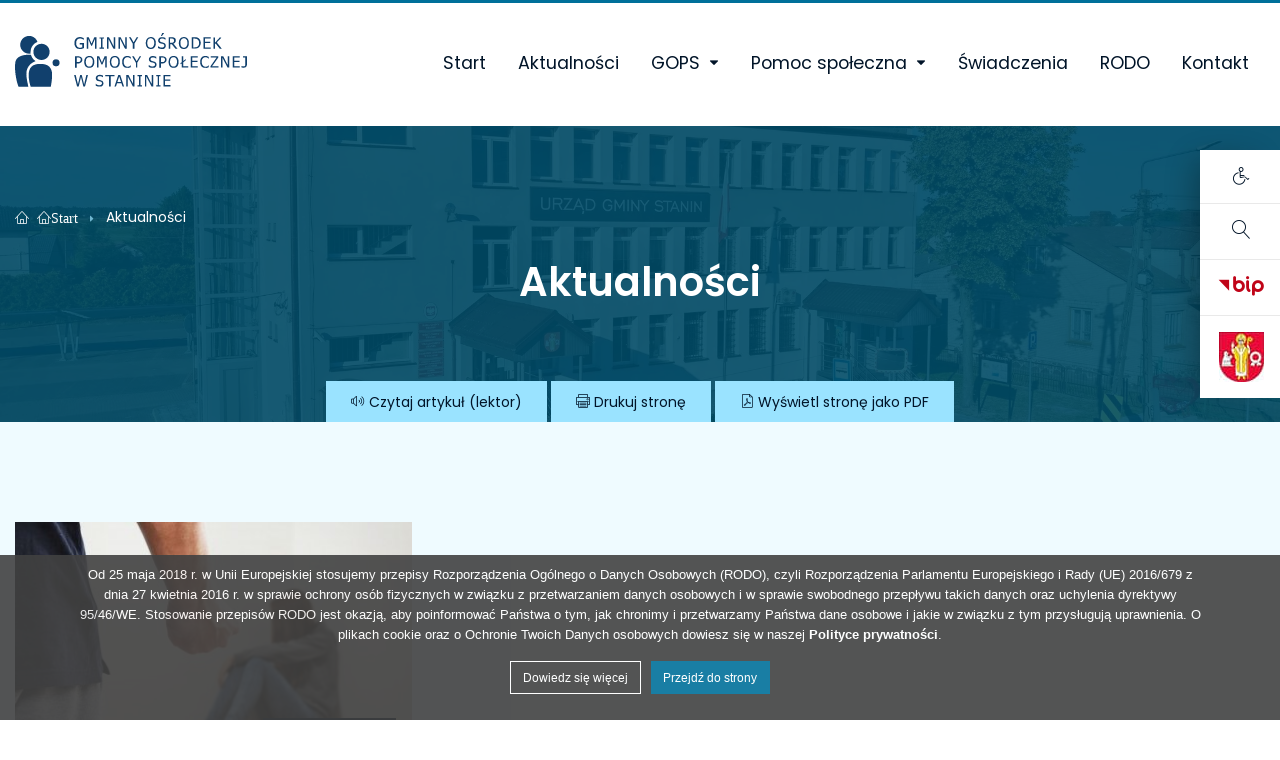

--- FILE ---
content_type: text/html; charset=UTF-8
request_url: https://gops-stanin.pl/aktualnosci?y=2020&m=5
body_size: 9131
content:
<!doctype html>
<html lang="pl">
<head>
    <meta charset="utf-8">
        <meta name="viewport" content="width=device-width, initial-scale=1.0">
    <title>Aktualności - Gminny Ośrodek Pomocy Społecznej w Staninie</title>
    <meta content="" name="description"/>
    <meta name="robots" content="all"/>
    <meta name=”deklaracja-dostępności” content=”http://gops-stanin.pl/deklaracja-dostepnosci”>

    <link rel="preconnect" href="https://fonts.gstatic.com">
    <link rel="preload" crossorigin href="https://fonts.gstatic.com/s/poppins/v15/pxiGyp8kv8JHgFVrJJLufntAKPY.woff2" as="font" type="font/woff2" >
    <link rel="preload" crossorigin href="https://fonts.gstatic.com/s/poppins/v15/pxiGyp8kv8JHgFVrJJLucHtA.woff2" as="font" type="font/woff2" >
    <link rel="preload" crossorigin href="https://fonts.gstatic.com/s/poppins/v15/pxiByp8kv8JHgFVrLDz8Z1JlFc-K.woff2" as="font" type="font/woff2" >
    <link rel="preload" crossorigin href="https://fonts.gstatic.com/s/poppins/v15/pxiByp8kv8JHgFVrLDz8Z1xlFQ.woff2" as="font" type="font/woff2" >
    <link rel="preload" crossorigin href="https://fonts.gstatic.com/s/poppins/v15/pxiEyp8kv8JHgFVrJJnecmNE.woff2" as="font" type="font/woff2" >
    <link rel="preload" crossorigin href="https://fonts.gstatic.com/s/poppins/v15/pxiEyp8kv8JHgFVrJJfecg.woff2" as="font" type="font/woff2" >
    <link rel="preload" crossorigin href="/assets/fonts/icomoon/icomoon.ttf?mvg2j8" as="font" type="font/ttf" >
    <link rel="preload" href="/assets/css/style-compress.css" as="font" type="tet/css" >

    <link href="/assets/img/favicon.png" rel="icon" type="image/png"/>
    <link href="/humans.txt" rel="author"/>
    <link href="/manifest.json" rel="manifest" />
    <meta name="theme-color" content="#00709a">
    <meta name="apple-mobile-web-app-capable" content="yes">
    <meta name="apple-mobile-web-app-status-bar-style" content="black">
    <meta name="apple-mobile-web-app-title" content="GOPS Stanin">
    <link rel="apple-touch-icon" href="/assets/img/icons/icon-192-192.png">

        <style>body{display: none}</style>
 </head>
<body  id="page2">
<div class="off-canvas-wrapper">
    <div class="off-canvas position-right is-transition-push is-closed" id="offCanvas" data-off-canvas data-transition="overlap">
        <!-- Close button -->
        <button class="close-button" aria-label="Close menu" type="button" data-close><span aria-hidden="true">&times;</span></button>
        <!-- Menu -->
        <ul class="vertical menu drilldown" data-drilldown data-back-button="&lt;li class&#x3D;&quot;js-drilldown-back&quot;&gt;&lt;a tabindex&#x3D;&quot;0&quot;&gt;Wróć&lt;/a&gt;&lt;/li&gt;">
            <li aria-label='Strona główna'>
			<a  href='/' ><span >Start</span></a></li><li aria-label='Aktualności'>
			<a data-toggle='menu-zabiegi' class='dropdown' href='/aktualnosci' ><span >Aktualności</span></a><ul class='menu vertical nested'>
				<li><a href='/aktualnosci'><span class='lnr lnr-history'></span> Najnowsze</a></li>
				<li class='divider'>Kategorie:</li><li><a href='/aktualnosci,11,pomoc-spoleczna'>Pomoc społeczna</a></li><li><a href='/aktualnosci,12,swiadczenia-rodzinne'>Świadczenia rodzinne</a></li><li><a href='/aktualnosci,13,klub-seniora'>Klub Seniora</a></li><li><a href='/aktualnosci,54,projekty-zapytania-ofertowe'>Projekty, zapytania ofertowe</a></li><li><a href='/aktualnosci,150,ogloszenia'>Ogłoszenia</a></li><li><a href='/aktualnosci,328,bezpieczni-i-zaopiekowani-w-gminie-stanin'>Bezpieczni i zaopiekowani w Gminie Stanin</a></li><li class='divider'>Archiwum:</li><li><a href='#'>2025/2026</a>
					<ul class='menu vertical nested '><li><a href='/aktualnosci?y=2026&m=1'>Styczeń 2026 (2)</a></li><li><a href='/aktualnosci?y=2025&m=11'>Listopada 2025 (3)</a></li><li><a href='/aktualnosci?y=2025&m=10'>Października 2025 (1)</a></li><li><a href='/aktualnosci?y=2025&m=9'>Wrzesień 2025 (1)</a></li></ul>
					</li><li><a href='#'>2024/2025</a>
					<ul class='menu vertical nested '><li><a href='/aktualnosci?y=2025&m=7'>Lipiec 2025 (1)</a></li><li><a href='/aktualnosci?y=2025&m=5'>Maj 2025 (1)</a></li><li><a href='/aktualnosci?y=2025&m=4'>Kwiecień 2025 (3)</a></li><li><a href='/aktualnosci?y=2025&m=3'>Marzec 2025 (3)</a></li><li><a href='/aktualnosci?y=2025&m=2'>Luty 2025 (2)</a></li><li><a href='/aktualnosci?y=2024&m=11'>Listopada 2024 (3)</a></li><li><a href='/aktualnosci?y=2024&m=9'>Wrzesień 2024 (1)</a></li></ul>
					</li><li><a href='#'>2023/2024</a>
					<ul class='menu vertical nested '><li><a href='/aktualnosci?y=2024&m=8'>Sierpień 2024 (1)</a></li><li><a href='/aktualnosci?y=2024&m=7'>Lipiec 2024 (2)</a></li><li><a href='/aktualnosci?y=2024&m=6'>Czerwiec 2024 (1)</a></li><li><a href='/aktualnosci?y=2024&m=5'>Maj 2024 (2)</a></li><li><a href='/aktualnosci?y=2024&m=4'>Kwiecień 2024 (5)</a></li><li><a href='/aktualnosci?y=2024&m=3'>Marzec 2024 (5)</a></li><li><a href='/aktualnosci?y=2024&m=2'>Luty 2024 (2)</a></li><li><a href='/aktualnosci?y=2024&m=1'>Styczeń 2024 (3)</a></li><li><a href='/aktualnosci?y=2023&m=12'>Grudnia 2023 (1)</a></li><li><a href='/aktualnosci?y=2023&m=11'>Listopada 2023 (1)</a></li><li><a href='/aktualnosci?y=2023&m=9'>Wrzesień 2023 (1)</a></li></ul>
					</li><li><a href='#'>2022/2023</a>
					<ul class='menu vertical nested '><li><a href='/aktualnosci?y=2023&m=5'>Maj 2023 (2)</a></li><li><a href='/aktualnosci?y=2023&m=4'>Kwiecień 2023 (1)</a></li><li><a href='/aktualnosci?y=2023&m=2'>Luty 2023 (1)</a></li><li><a href='/aktualnosci?y=2023&m=1'>Styczeń 2023 (4)</a></li><li><a href='/aktualnosci?y=2022&m=12'>Grudnia 2022 (2)</a></li><li><a href='/aktualnosci?y=2022&m=10'>Października 2022 (1)</a></li><li><a href='/aktualnosci?y=2022&m=9'>Wrzesień 2022 (2)</a></li></ul>
					</li><li><a href='#'>2021/2022</a>
					<ul class='menu vertical nested '><li><a href='/aktualnosci?y=2022&m=6'>Czerwiec 2022 (5)</a></li><li><a href='/aktualnosci?y=2022&m=5'>Maj 2022 (1)</a></li><li><a href='/aktualnosci?y=2022&m=3'>Marzec 2022 (1)</a></li><li><a href='/aktualnosci?y=2022&m=1'>Styczeń 2022 (2)</a></li><li><a href='/aktualnosci?y=2021&m=12'>Grudnia 2021 (2)</a></li><li><a href='/aktualnosci?y=2021&m=11'>Listopada 2021 (1)</a></li><li><a href='/aktualnosci?y=2021&m=10'>Października 2021 (2)</a></li></ul>
					</li></ul></li><li aria-label='GOPS'>
			<a  href='/gops' ><span >GOPS</span></a><ul class='menu' ><li aria-label='O ośrodku'><a href='/o-osrodku'  >O ośrodku</a><ul class='menu '><li><a href='/o-osrodku' title='O ośrodku'>O ośrodku</a></li><li><a href='/projekty' title='Realizowane Projekty'>Realizowane Projekty</a></li><li><a href='https://gopsstanin.bip.lubelskie.pl/index.php?id=52' title='Sprawozdawczość'>Sprawozdawczość</a></li></ul></li><li aria-label='Realizowane Projekty'><a href='/projekty'  >Realizowane Projekty</a><ul class='menu '><li><a href='/o-osrodku' title='O ośrodku'>O ośrodku</a></li><li><a href='/projekty' title='Realizowane Projekty'>Realizowane Projekty</a></li><li><a href='https://gopsstanin.bip.lubelskie.pl/index.php?id=52' title='Sprawozdawczość'>Sprawozdawczość</a></li></ul></li><li aria-label='Sprawozdawczość'><a href='https://gopsstanin.bip.lubelskie.pl/index.php?id=52' target='_blank' >Sprawozdawczość</a><ul class='menu '><li><a href='/o-osrodku' title='O ośrodku'>O ośrodku</a></li><li><a href='/projekty' title='Realizowane Projekty'>Realizowane Projekty</a></li><li><a href='https://gopsstanin.bip.lubelskie.pl/index.php?id=52' title='Sprawozdawczość'>Sprawozdawczość</a></li></ul></li></ul></li><li aria-label='Pomoc społeczna'>
			<a  href='/pomoc-spoleczna' ><span >Pomoc społeczna</span></a><ul class='menu' ><li aria-label='Pomoc społeczna'><a href='/dla-potrzebujacych'  >Pomoc społeczna</a><ul class='menu '><li><a href='/zasilek-staly' title='Zasiłki (stały, okresowy, celowy, pielęgnacyjny)'>Zasiłki (stały, okresowy, celowy, pielęgnacyjny)</a></li><li><a href='/posilek-w-szkole-i-w-domu' title='Posiłek w szkole i w domu'>Posiłek w szkole i w domu</a></li><li><a href='/specjalny-zasilek-opiekunczy' title='Specjalny zasiłek opiekuńczy'>Specjalny zasiłek opiekuńczy</a></li><li><a href='/swiadczenie-pielegnacyjne' title='Świadczenie pielęgnacyjne'>Świadczenie pielęgnacyjne</a></li><li><a href='/uslugi-opiekuncze' title='Usługi opiekuńcze'>Usługi opiekuńcze</a></li><li><a href='/pomoc-zywnosciowa' title='Pomoc żywnościowa'>Pomoc żywnościowa</a></li><li><a href='/bezplatne-porady-specjalistow' title='Bezpłatne porady specjalistów'>Bezpłatne porady specjalistów</a></li><li class='separator'></li><li><a href='http://www.parpa.pl/' title='Państwowa Agencja Rozwiązywania Problemów Alkoholowych'>Państwowa Agencja Rozwiązywania Problemów Alkoholowych</a></li><li class='separator'></li></ul></li><li aria-label='Dla rodziny'><a href='/dla-rodziny'  >Dla rodziny</a><ul class='menu '><li><a href='/becikowe-i-swiadczenia-z-tyt-urodzenia-dziecka' title='Becikowe'>Becikowe</a></li><li><a href='/swiadczenia-rodzicielskie-kosiniakowe' title='Świadczenia rodzicielskie "Kosiniakowe"'>Świadczenia rodzicielskie "Kosiniakowe"</a></li><li><a href='/swiadczenie-rodzinne' title='Zasiłek rodzinny'>Zasiłek rodzinny</a></li><li><a href='/500-plus' title='500+'>500+</a></li><li><a href='/dobry-start-300' title='Dobry start (300+)'>Dobry start (300+)</a></li><li><a href='/karta-duzej-rodziny' title='Karta Dużej Rodziny'>Karta Dużej Rodziny</a></li><li class='separator'></li><li><a href='/288' title='Przemoc'>Przemoc</a></li><li><a href='/fundusz-alimentacyjny' title='Fundusz alimentacyjny'>Fundusz alimentacyjny</a></li><li><a href='bezplatne-porady-specjalistow' title='Bezpłatne porady specjalistów'>Bezpłatne porady specjalistów</a></li><li class='separator'></li></ul></li><li aria-label='Dla seniora'><a href='/dla-seniora'  >Dla seniora</a><ul class='menu '><li><a href='/klub-seniora' title='Klub Seniora'>Klub Seniora</a></li><li><a href='https://gops-stanin.pl/aktualnosci,13,klub-seniora' title='Aktualności z Klubu Seniora'>Aktualności z Klubu Seniora</a></li><li><a href='/uslugi-opiekuncze' title='Usługi opiekuńcze'>Usługi opiekuńcze</a></li><li><a href='/wypozyczalnia-sprzetu-rehabilitacyjnego' title=' Wypożyczalnia sprzętu rehabilitacyjnego'> Wypożyczalnia sprzętu rehabilitacyjnego</a></li><li class='separator'></li></ul></li><li aria-label='Przemoc domowa'><a href='/dla-ofiar-przemocy'  >Przemoc domowa</a><ul class='menu '><li><a href='/bazy-teleadresowe-podmiotow-swiadczacych-uslugi-dla-osob-doznajacych-przemocy-domowej' title='Bazy teleadresowe podmiotów świadczących usługi dla osób doznających przemocy domowej'>Bazy teleadresowe podmiotów świadczących usługi dla osób doznających przemocy domowej</a></li><li><a href='/przemoc-w-rodzinie' title='Przemoc domowa'>Przemoc domowa</a></li><li><a href='/zespol-interdyscyplinarny-w-staninie' title='Zespół interdyscyplinarny w Staninie'>Zespół interdyscyplinarny w Staninie</a></li><li><a href='/instytucje-pomagajace-ofiarom-przemocy' title='Punkty pomocy'>Punkty pomocy</a></li><li class='separator'></li><li><a href='https://www.niebieskalinia.pl/' title='Ogólnopolskie Pogotowie dla Ofiar Przemocy w Rodzinie'>Ogólnopolskie Pogotowie dla Ofiar Przemocy w Rodzinie</a></li><li><a href='http://www.niebieskalinia.info/index.php/oferta' title='Telefon zaufania dla ofiar przemocy w rodzinie: 800-12-00-02'>Telefon zaufania dla ofiar przemocy w rodzinie: 800-12-00-02</a></li><li class='separator'></li></ul></li></ul></li><li aria-label='Świadczenia'>
			<a  href='/swiadczenia' ><span >Świadczenia</span></a></li><li aria-label='RODO'>
			<a  href='https://gops-stanin.pl/polityka-prywatnosci' ><span >RODO</span></a></li><li aria-label='Kontakt'>
			<a  href='/kontakt' ><span >Kontakt</span></a></li>            <li class="separator"></li>
            <li><a href="/deklaracja-dostepnosci">Deklaracja dostępności</a></li>
            <li><a href="/polityka-prywatnosci">Polityka prywatności</a></li>
        </ul>
    </div>
    <div class="off-canvas position-right is-transition-push is-closed style-changer-off" id="offCanvas-wheelchair" data-off-canvas data-transition="overlap">
        <!-- Close button -->
        <button class="close-button" aria-label="Close menu" type="button" data-close><span aria-hidden="true">&times;</span></button>
        <!-- Menu -->
        <ul class="menu vertical">
            <li><a href="/deklaracja-dostepnosci" title="Więcej informacji o dostępności dla niepełnosprawnych"><i class="icon icon-wheelchair" aria-hidden="true"></i>Deklaracja dostępności</a></li>
            <li><a href="/tlumacz-jezyka-migowego" ><i class="icon icon-deaf" aria-hidden="true"></i>Tłumacz języka migowego</a></li>
            <li class="separator"></li>
            <li><button type="button" role="button" class="resizeText size1" data-size=".875"><i class="icon icon-text-minus" aria-hidden="true"></i>Zmniejsz czcionkę</button></li>
            <li><button type="button" role="button" class="resizeText size2" data-size="1"><i class="icon icon-text-size" aria-hidden="true"></i>Normalna czcionka</button></li>
            <li><button type="button" role="button" class="resizeText size3" data-size="1.5"><i class="icon icon-text-plus" aria-hidden="true"></i>Powiększ czcionkę</button></li>
            <li><button type="button" role="button" class="underlineText" ><i class="icon icon-underline" aria-hidden="true"></i>Podkreślanie linków</button></li>
            <li><button type="button" role="button" class="imageGrey" ><i class="icon icon-image" aria-hidden="true"></i>Szare obrazki</button></li>
            <li><button type="button" role="button" class="contrastChanger"><i class="icon icon-contrast" aria-hidden="true"></i>Wł/Wył kontrast</button></li>
            <li><button type="button" role="button" class="darkMode"><i class="icon icon-moon" aria-hidden="true"></i>Tryb ciemny / jasny</button></li>
        </ul>
    </div>
    <div class="off-canvas-content" data-off-canvas-content>
        <header >
            <ul class="skip-links list-unstyled">
              <li><a href="#main-menu" aria-label="Przejdź do menu głównego" tabindex="0">Przejdź do menu głównego</a></li>
              <li><a href="#content" aria-label="Przejdź do treści" >Przejdź do treści</a></li>
              <li><button type="button" role="button" class="articulate" aria-label="Czytaj treść strony">Czytaj treść strony</button></li>
              <li><a href="#search-top" aria-label="Przejdź do wyszukiwarki">Przejdź do wyszukiwarki</a></li>
              <!--<li><a href="mapa-serwisu,map" aria-label="Mapa serwisu">Mapa serwisu</a></li>-->
            </ul>
            <div class="grid-container">
                <div class="grid-x align-right">
                    <div class="cell shrink">
                        <div class="top-menu">
                            <ul class="menu" aria-label="Menu pomocnicze" >
                                <li><a href="https://stanin.pl/" rel='noopener noreferrer' ><img data-src="/assets/img/gmina-stanin.jpg" width="27" height="30" class="lazy" alt="Logo Gmina Stanin"></a></li>
                                <li><a href="https://gopsstanin.bip.lubelskie.pl/index.php?id=6" title="Biuletyn Informacji Publicznej GOPS Stanin" rel='noopener noreferrer'><i class="icon icon-bip"><span class="show-for-sr">BIP GOPS Stanin</span></i></a></li>
                                <li><a href="/wyszukaj" title="Wyszukiwarka"><i class="icon icon-magnifier"><span class="show-for-sr">Wyszukiwarka</span></i></a></li>
                                <li><button type="button" data-toggle="offCanvas-wheelchair" aria-label="Otwórz panel ustawień dostępności" title="Odtwórz panel ustawień dostępności"><i class="icon icon-wheelchair" ><span class="show-for-sr">Ustawienia dostęności</span></i></button></li>
                                <li class="hamburger"><button type="button" data-toggle="offCanvas" aria-label="Otwórz panel menu" title="Otwórz panel menu"><i class="icon icon-menu" ><span class="show-for-sr">Otwórz menu</span></i></button></li>
                            </ul>
                        </div>
                    </div>
                </div>
                <div class="grid-x grid-margin-x">
                    <a class="cell large-auto medium-12" href="/" id="logo" ><img src="/assets/img/logo.svg" alt="Logo Gminny Ośrodek Pomocy Społecznej w Staninie" height="60" width="242" /></a>
                    <ul class=" cell large-shrink medium-12 menu align-center dropdown main-menu" aria-label="Menu główne" data-dropdown-menu id="main-menu"><li id='first-menu-item'  class=''><a class='menu-item level-1   home' href='/'  >Start</a></li><li   class=''><a class='menu-item level-1   ' href='/aktualnosci'  >Aktualności</a></li><li   class='is-dropdown-submenu-parent opens-right' data-is-click='false'><a class='menu-item level-1   ' href='/gops'  >GOPS</a><ul class='menu submenu is-dropdown-submenu first-sub vertical'  ><li><a href='/o-osrodku'  >O ośrodku</a></li><li><a href='/projekty'  >Realizowane Projekty</a><ul class='menu submenu level2' role='menu'><li role='presentation'><a role='menuitem' href='/bezpieczni-i-zaopiekowani-w-gminie-stanin'  >Bezpieczni i zaopiekowani w Gminie Stanin</a></li></ul></li><li><a href='https://gopsstanin.bip.lubelskie.pl/index.php?id=52' target='_blank' rel='noopener'>Sprawozdawczość</a></li></ul></li><li   class='is-dropdown-submenu-parent opens-right' data-is-click='false'><a class='menu-item level-1   ' href='/pomoc-spoleczna'  >Pomoc społeczna</a><ul class='menu submenu is-dropdown-submenu first-sub vertical'  ><li><a href='/dla-potrzebujacych'  >Pomoc społeczna</a><ul class='menu submenu level2' role='menu'><li><a href='/zasilek-staly' title='Zasiłki (stały, okresowy, celowy, pielęgnacyjny)'>Zasiłki (stały, okresowy, celowy, pielęgnacyjny)</a></li><li><a href='/posilek-w-szkole-i-w-domu' title='Posiłek w szkole i w domu'>Posiłek w szkole i w domu</a></li><li><a href='/specjalny-zasilek-opiekunczy' title='Specjalny zasiłek opiekuńczy'>Specjalny zasiłek opiekuńczy</a></li><li><a href='/swiadczenie-pielegnacyjne' title='Świadczenie pielęgnacyjne'>Świadczenie pielęgnacyjne</a></li><li><a href='/uslugi-opiekuncze' title='Usługi opiekuńcze'>Usługi opiekuńcze</a></li><li><a href='/pomoc-zywnosciowa' title='Pomoc żywnościowa'>Pomoc żywnościowa</a></li><li><a href='/bezplatne-porady-specjalistow' title='Bezpłatne porady specjalistów'>Bezpłatne porady specjalistów</a></li><li class='separator'></li><li><a href='http://www.parpa.pl/' title='Państwowa Agencja Rozwiązywania Problemów Alkoholowych'>Państwowa Agencja Rozwiązywania Problemów Alkoholowych</a></li><li class='separator'></li></ul></li><li><a href='/dla-rodziny'  >Dla rodziny</a><ul class='menu submenu level2' role='menu'><li><a href='/becikowe-i-swiadczenia-z-tyt-urodzenia-dziecka' title='Becikowe'>Becikowe</a></li><li><a href='/swiadczenia-rodzicielskie-kosiniakowe' title='Świadczenia rodzicielskie "Kosiniakowe"'>Świadczenia rodzicielskie "Kosiniakowe"</a></li><li><a href='/swiadczenie-rodzinne' title='Zasiłek rodzinny'>Zasiłek rodzinny</a></li><li><a href='/500-plus' title='500+'>500+</a></li><li><a href='/dobry-start-300' title='Dobry start (300+)'>Dobry start (300+)</a></li><li><a href='/karta-duzej-rodziny' title='Karta Dużej Rodziny'>Karta Dużej Rodziny</a></li><li class='separator'></li><li><a href='/288' title='Przemoc'>Przemoc</a></li><li><a href='/fundusz-alimentacyjny' title='Fundusz alimentacyjny'>Fundusz alimentacyjny</a></li><li><a href='bezplatne-porady-specjalistow' title='Bezpłatne porady specjalistów'>Bezpłatne porady specjalistów</a></li><li class='separator'></li></ul></li><li><a href='/dla-seniora'  >Dla seniora</a><ul class='menu submenu level2' role='menu'><li><a href='/klub-seniora' title='Klub Seniora'>Klub Seniora</a></li><li><a href='https://gops-stanin.pl/aktualnosci,13,klub-seniora' title='Aktualności z Klubu Seniora'>Aktualności z Klubu Seniora</a></li><li><a href='/uslugi-opiekuncze' title='Usługi opiekuńcze'>Usługi opiekuńcze</a></li><li><a href='/wypozyczalnia-sprzetu-rehabilitacyjnego' title=' Wypożyczalnia sprzętu rehabilitacyjnego'> Wypożyczalnia sprzętu rehabilitacyjnego</a></li><li class='separator'></li></ul></li><li><a href='/dla-ofiar-przemocy'  >Przemoc domowa</a><ul class='menu submenu level2' role='menu'><li><a href='/bazy-teleadresowe-podmiotow-swiadczacych-uslugi-dla-osob-doznajacych-przemocy-domowej' title='Bazy teleadresowe podmiotów świadczących usługi dla osób doznających przemocy domowej'>Bazy teleadresowe podmiotów świadczących usługi dla osób doznających przemocy domowej</a></li><li><a href='/przemoc-w-rodzinie' title='Przemoc domowa'>Przemoc domowa</a></li><li><a href='/zespol-interdyscyplinarny-w-staninie' title='Zespół interdyscyplinarny w Staninie'>Zespół interdyscyplinarny w Staninie</a></li><li><a href='/instytucje-pomagajace-ofiarom-przemocy' title='Punkty pomocy'>Punkty pomocy</a></li><li class='separator'></li><li><a href='https://www.niebieskalinia.pl/' title='Ogólnopolskie Pogotowie dla Ofiar Przemocy w Rodzinie'>Ogólnopolskie Pogotowie dla Ofiar Przemocy w Rodzinie</a></li><li><a href='http://www.niebieskalinia.info/index.php/oferta' title='Telefon zaufania dla ofiar przemocy w rodzinie: 800-12-00-02'>Telefon zaufania dla ofiar przemocy w rodzinie: 800-12-00-02</a></li><li class='separator'></li></ul></li></ul></li><li   class=''><a class='menu-item level-1   ' href='/swiadczenia'  >Świadczenia</a></li><li   class=''><a class='menu-item level-1   ' href='https://gops-stanin.pl/polityka-prywatnosci'  >RODO</a></li><li   class=''><a class='menu-item level-1   ' href='/kontakt'  >Kontakt</a></li></ul>
                </div>
            </div>
        </header>
        <div class="slider"></div>
        <div class="fixed-menu">
            <ul class="menu vertical" aria-label="Menu pomocnicze" data-aos="fade-left" data-aos-delay="100" >
                <li><button type="button" data-toggle="offCanvas-wheelchair" aria-label="Otwórz panel ustawień dostępności" title="Odtwórz panel ustawień dostępności"><i class="icon icon-wheelchair" ><span class="show-for-sr">Ustawienia dostęności</span></i></button></li>
                <li><a href="/wyszukaj" id="search-top" title="Wyszukiwarka"><i class="icon icon-magnifier"><span class="show-for-sr">Wyszukiwarka</span></i></a></li>
                <li><a href="https://gopsstanin.bip.lubelskie.pl/index.php?id=6" title="Biuletyn Informacji Publicznej GOPS Stanin" rel='noopener noreferrer'><i class="icon icon-bip"><span class="show-for-sr">BIP GOPS Stanin</span></i></a></li>
                <li><a href="https://stanin.pl/" rel='noopener noreferrer' ><img data-src="/assets/img/gmina-stanin.jpg" width="45" height="50" class="lazy" alt="Logo Gmina Stanin"></a></li>
            </ul>
        </div>
        <main><div class="slider-wrapper page2" style="background-image:url(https://gops-stanin.pl//assets/slider/42/urzad-gminy-stanin-17587843320-1762164575.webp)"><div class='grid-container'>
                <div class='grid-x'>
                    <div class='cell large-auto small-12 header-container text-center'><nav aria-label='Breadcrumb' class='breadcrumbs-nav'><ol class='breadcrumbs' itemscope itemtype='http://schema.org/BreadcrumbList'><li itemprop='itemListElement' itemscope itemtype='https://schema.org/ListItem'><a href='https://gops-stanin.pl/' itemprop='item' aria-level='1'><span itemprop='name' class='icon-before icon-home withMargin'>Start</span><meta itemprop='position' content='1'/></a></li><li itemprop='itemListElement' itemscope itemtype='https://schema.org/ListItem' aria-current='page' class='current'><span itemprop='name'>Aktualności</span><meta itemprop='position' content='2'/></li></ol></nav><h1 role='heading' aria-level='1' id='aktualnosci'>Aktualności</h1></div>
                </div></div>
				<div class='article-menu text-center'>
					<button class='button secondary articulate'>
						<span class='s'><i class='icon icon-volume-high'></i> Czytaj <span class='hide-for-small-only'>artykuł (lektor)</span></span>
						<span class='p'><i class='icon icon-pause'></i> Zatrzymaj  <span class='hide-for-small-only'>czytanie</span></button></span>
					</button>
					<button class='button secondary print'><i class='icon icon-printer'></i> Drukuj <span class='hide-for-small-only'>stronę</span></button>
					<a href='/pdf.php?id=2' class='button secondary pdf'><i class='icon icon-pdf'></i> <span class='hide-for-small-only'>Wyświetl stronę jako </span>PDF</a>
				
				</div>
			
				</div><section class='content' id='content'><div class='grid-container'><div class='grid-x grid-margin-x'><div class='cell large-12 news' id='anchor'><div class='grid-x grid-margin-x small-up-1 medium-up-2 large-up-3 blog grid-mode' data-equalizer data-equalize-by-row='true'><div class='cell' >
		            <article>
		                <a href='/aktualnosci/139,informacja-dla-osob-doswiadczajacych-przemocy-domowej-w-czasie-epidemii-koronawirusa' class='news-photo ' aria-label='Informacja dla osób doświadczających przemocy domowej w czasie epidemii koronawirusa'  title='Informacja dla osób doświadczających przemocy domowej w czasie epidemii koronawirusa' style='background-image:url(https://gops-stanin.pl//assets/www/139/medium/informacja-dla-osob-doswiadczajacych-przemocy-domowej-w-czasie-epidemii-koronawirusa16148110390.jpeg)'></a>
		                <time datetime='2020-05-14 07:39:00'>14 Maj 2020</time>
		                <div class='news-content' data-equalizer-watch>
		                    <p class='text-center category-name'><a href='/aktualnosci,11,pomoc-spoleczna' title='Zobacz wszystkie wpisy w kategorii Pomoc społeczna'><i class='icon icon-bookmark'></i>Pomoc społeczna</a></p>
		                    <h5><a href='/aktualnosci/139,informacja-dla-osob-doswiadczajacych-przemocy-domowej-w-czasie-epidemii-koronawirusa'>Informacja dla osób doświadczających przemocy domowej w czasie epidemii koronawirusa</a></h5>
		                    <p>Wobec powyższego Zespół Interdyscyplinarny ds. Przeciwdziałania Przemocy w Rodzinie w Gminie Stanin publikuje&nbsp;...</p>   
		                </div>
		                <a href='/aktualnosci/139,informacja-dla-osob-doswiadczajacych-przemocy-domowej-w-czasie-epidemii-koronawirusa' title='Czytaj dalej artykuł: Informacja dla osób doświadczających przemocy domowej w czasie epidemii koronawirusa' class='button secondary more'>Czytaj dalej</a>
		            </article>
					</div></div></div></div></div></section><section class="important-issues">
        <div class="grid-container"><ul class='tabs grid-x large-up-4 show-for-large ' data-tabs id='wazne-tematy'><li class='tabs-title cell ' ><a data-tabs-target='pomoc-spoleczna' href='#pomoc-spoleczna' ><i class="icon icon-helping-hand"></i><strong>Pomoc społeczna</strong></a></li><li class='tabs-title cell ' ><a data-tabs-target='dla-rodziny' href='#dla-rodziny' ><i class="icon icon-family"></i><strong>Dla rodziny</strong></a></li><li class='tabs-title cell ' ><a data-tabs-target='dla-seniora' href='#dla-seniora' ><i class="icon icon-couple"></i><strong>Dla seniora</strong></a></li><li class='tabs-title cell ' ><a data-tabs-target='przemoc-domowa' href='#przemoc-domowa' ><i class="icon icon-protest"></i><strong>Przemoc domowa</strong></a></li></ul><div class='tabs-content show-for-large ' data-tabs-content='wazne-tematy'><div class='tabs-panel ' id='pomoc-spoleczna' ><div class='grid-x grid-padding-x grid-padding-y'><div class='cell auto'><ul class='menu vertical'><li><a href='/zasilek-staly' >Zasiłki (stały, okresowy, celowy, pielęgnacyjny)</a></li><li><a href='/posilek-w-szkole-i-w-domu' >Posiłek w szkole i w domu</a></li><li><a href='/specjalny-zasilek-opiekunczy' >Specjalny zasiłek opiekuńczy</a></li><li><a href='/swiadczenie-pielegnacyjne' >Świadczenie pielęgnacyjne</a></li><li><a href='/uslugi-opiekuncze' >Usługi opiekuńcze</a></li><li><a href='/pomoc-zywnosciowa' >Pomoc żywnościowa</a></li><li><a href='/bezplatne-porady-specjalistow' >Bezpłatne porady specjalistów</a></li></ul></div><div class='cell auto'><ul class='menu vertical'><li><a href='http://www.parpa.pl/' >Państwowa Agencja Rozwiązywania Problemów Alkoholowych</a></li></ul></div></div></div><div class='tabs-panel ' id='dla-rodziny' ><div class='grid-x grid-padding-x grid-padding-y'><div class='cell auto'><ul class='menu vertical'><li><a href='/becikowe-i-swiadczenia-z-tyt-urodzenia-dziecka' >Becikowe</a></li><li><a href='/swiadczenia-rodzicielskie-kosiniakowe' >Świadczenia rodzicielskie "Kosiniakowe"</a></li><li><a href='/swiadczenie-rodzinne' >Zasiłek rodzinny</a></li><li><a href='/500-plus' >500+</a></li><li><a href='/dobry-start-300' >Dobry start (300+)</a></li><li><a href='/karta-duzej-rodziny' >Karta Dużej Rodziny</a></li></ul></div><div class='cell auto'><ul class='menu vertical'><li><a href='/288' >Przemoc</a></li><li><a href='/fundusz-alimentacyjny' >Fundusz alimentacyjny</a></li><li><a href='bezplatne-porady-specjalistow' >Bezpłatne porady specjalistów</a></li></ul></div></div></div><div class='tabs-panel ' id='dla-seniora' ><div class='grid-x grid-padding-x grid-padding-y'><div class='cell auto'><ul class='menu vertical'><li><a href='/klub-seniora' >Klub Seniora</a></li><li><a href='https://gops-stanin.pl/aktualnosci,13,klub-seniora' >Aktualności z Klubu Seniora</a></li><li><a href='/uslugi-opiekuncze' >Usługi opiekuńcze</a></li><li><a href='/wypozyczalnia-sprzetu-rehabilitacyjnego' > Wypożyczalnia sprzętu rehabilitacyjnego</a></li></ul></div><div class='cell auto'><p><strong>Aktulności Klubu Seniora</strong></p><ul class='menu vertical blog-mini'><li><time datetime='2024-11-27 13:38:10'>27 Listopad 2024</time><a href='/aktualnosci/310,dzien-seniora-2024'>Dzień Seniora - 2024</a></li><li><time datetime='2024-04-02 17:21:49'>02 Kwiecień 2024</time><a href='/aktualnosci/293,zajecia-warsztatowe-w-klubie-seniora-aktywna-jesien-zycia-w-gminie-stanin'>Zajęcia warsztatowe w klubie seniora „Aktywna jesień życia w Gminie Stanin”</a></li><li><time datetime='2024-03-20 00:00:00'>20 Marzec 2024</time><a href='/aktualnosci/292,konferencja-mental-senior'> Konferencja „Mental Senior”</a></li></ul></div></div></div><div class='tabs-panel ' id='przemoc-domowa' ><div class='grid-x grid-padding-x grid-padding-y'><div class='cell auto'><ul class='menu vertical'><li><a href='/bazy-teleadresowe-podmiotow-swiadczacych-uslugi-dla-osob-doznajacych-przemocy-domowej' >Bazy teleadresowe podmiotów świadczących usługi dla osób doznających przemocy domowej</a></li><li><a href='/przemoc-w-rodzinie' >Przemoc domowa</a></li><li><a href='/zespol-interdyscyplinarny-w-staninie' >Zespół interdyscyplinarny w Staninie</a></li><li><a href='/instytucje-pomagajace-ofiarom-przemocy' >Punkty pomocy</a></li></ul></div><div class='cell auto'><ul class='menu vertical'><li><a href='https://www.niebieskalinia.pl/' >Ogólnopolskie Pogotowie dla Ofiar Przemocy w Rodzinie</a></li><li><a href='http://www.niebieskalinia.info/index.php/oferta' >Telefon zaufania dla ofiar przemocy w rodzinie: 800-12-00-02</a></li></ul></div></div></div></div><ul class='accordion hide-for-large' data-accordion data-allow-all-closed='true'><li class='accordion-item ' data-accordion-item>
				<a href='#' class='accordion-title'><i class="icon icon-helping-hand"></i><strong>Pomoc społeczna</strong></a>
				<div class='accordion-content' data-tab-content><div class='grid-x grid-padding-x grid-padding-y'><div class='cell auto'><ul class='menu vertical'><li><a href='/zasilek-staly' >Zasiłki (stały, okresowy, celowy, pielęgnacyjny)</a></li><li><a href='/posilek-w-szkole-i-w-domu' >Posiłek w szkole i w domu</a></li><li><a href='/specjalny-zasilek-opiekunczy' >Specjalny zasiłek opiekuńczy</a></li><li><a href='/swiadczenie-pielegnacyjne' >Świadczenie pielęgnacyjne</a></li><li><a href='/uslugi-opiekuncze' >Usługi opiekuńcze</a></li><li><a href='/pomoc-zywnosciowa' >Pomoc żywnościowa</a></li><li><a href='/bezplatne-porady-specjalistow' >Bezpłatne porady specjalistów</a></li></ul></div><div class='cell auto'><ul class='menu vertical'><li><a href='http://www.parpa.pl/' >Państwowa Agencja Rozwiązywania Problemów Alkoholowych</a></li></ul></div></div></div>
			</li><li class='accordion-item ' data-accordion-item>
				<a href='#' class='accordion-title'><i class="icon icon-family"></i><strong>Dla rodziny</strong></a>
				<div class='accordion-content' data-tab-content><div class='grid-x grid-padding-x grid-padding-y'><div class='cell auto'><ul class='menu vertical'><li><a href='/becikowe-i-swiadczenia-z-tyt-urodzenia-dziecka' >Becikowe</a></li><li><a href='/swiadczenia-rodzicielskie-kosiniakowe' >Świadczenia rodzicielskie "Kosiniakowe"</a></li><li><a href='/swiadczenie-rodzinne' >Zasiłek rodzinny</a></li><li><a href='/500-plus' >500+</a></li><li><a href='/dobry-start-300' >Dobry start (300+)</a></li><li><a href='/karta-duzej-rodziny' >Karta Dużej Rodziny</a></li></ul></div><div class='cell auto'><ul class='menu vertical'><li><a href='/288' >Przemoc</a></li><li><a href='/fundusz-alimentacyjny' >Fundusz alimentacyjny</a></li><li><a href='bezplatne-porady-specjalistow' >Bezpłatne porady specjalistów</a></li></ul></div></div></div>
			</li><li class='accordion-item ' data-accordion-item>
				<a href='#' class='accordion-title'><i class="icon icon-couple"></i><strong>Dla seniora</strong></a>
				<div class='accordion-content' data-tab-content><div class='grid-x grid-padding-x grid-padding-y'><div class='cell auto'><ul class='menu vertical'><li><a href='/klub-seniora' >Klub Seniora</a></li><li><a href='https://gops-stanin.pl/aktualnosci,13,klub-seniora' >Aktualności z Klubu Seniora</a></li><li><a href='/uslugi-opiekuncze' >Usługi opiekuńcze</a></li><li><a href='/wypozyczalnia-sprzetu-rehabilitacyjnego' > Wypożyczalnia sprzętu rehabilitacyjnego</a></li></ul></div><div class='cell auto'><p><strong>Aktulności Klubu Seniora</strong></p><ul class='menu vertical blog-mini'><li><time datetime='2024-11-27 13:38:10'>27 Listopad 2024</time><a href='/aktualnosci/310,dzien-seniora-2024'>Dzień Seniora - 2024</a></li><li><time datetime='2024-04-02 17:21:49'>02 Kwiecień 2024</time><a href='/aktualnosci/293,zajecia-warsztatowe-w-klubie-seniora-aktywna-jesien-zycia-w-gminie-stanin'>Zajęcia warsztatowe w klubie seniora „Aktywna jesień życia w Gminie Stanin”</a></li><li><time datetime='2024-03-20 00:00:00'>20 Marzec 2024</time><a href='/aktualnosci/292,konferencja-mental-senior'> Konferencja „Mental Senior”</a></li></ul></div></div></div>
			</li><li class='accordion-item ' data-accordion-item>
				<a href='#' class='accordion-title'><i class="icon icon-protest"></i><strong>Przemoc domowa</strong></a>
				<div class='accordion-content' data-tab-content><div class='grid-x grid-padding-x grid-padding-y'><div class='cell auto'><ul class='menu vertical'><li><a href='/bazy-teleadresowe-podmiotow-swiadczacych-uslugi-dla-osob-doznajacych-przemocy-domowej' >Bazy teleadresowe podmiotów świadczących usługi dla osób doznających przemocy domowej</a></li><li><a href='/przemoc-w-rodzinie' >Przemoc domowa</a></li><li><a href='/zespol-interdyscyplinarny-w-staninie' >Zespół interdyscyplinarny w Staninie</a></li><li><a href='/instytucje-pomagajace-ofiarom-przemocy' >Punkty pomocy</a></li></ul></div><div class='cell auto'><ul class='menu vertical'><li><a href='https://www.niebieskalinia.pl/' >Ogólnopolskie Pogotowie dla Ofiar Przemocy w Rodzinie</a></li><li><a href='http://www.niebieskalinia.info/index.php/oferta' >Telefon zaufania dla ofiar przemocy w rodzinie: 800-12-00-02</a></li></ul></div></div></div>
			</li></ul></div>
        </section><div class="pomoc-spoleczna">
            <div class="grid-x ">
                <div class="cell large-6 small-12 about" data-aos="fade-right">
                    <h3 class="text-center">Jesteśmy, by pomagać</h3>
                    <p class="text-center">Pomoc społeczna umożliwia przezwyciężanie trudnych sytuacji życiowych tym osobom i rodzinom, które nie są w stanie sami ich pokonać, wykorzystując własne uprawnienia, zasoby i możliwości.</p>
                    <p class="text-center"><a href="/pomoc-spoleczna" class="button hollow secondary more">Dowiedz się więcej</a></p>
                </div>
                <div class="cell large-auto small-12 lazy" data-aos="fade-left" data-src="/assets/img/family.jpg"></div>
            </div>
        </div>        <section class="skroty secondary">
            <div class="grid-container">
                <div class="grid-x grid-margin-x" data-equalizer>
                    <div class="cell medium-auto small-12"><a data-equalizer-watch href="/aktualnosci,54,projekty-i-zapytania-ofertowe" class="icon-oferty">Projekty i zapytania ofertowe</a></div>
                    <div class="cell medium-auto small-12"><a data-equalizer-watch href="/swiadczenia" class="icon-swiadczenia"><strong>Świadczenia</strong>Jakie i komu przysługują?</a></div>
                    <div class="cell medium-auto small-12"><a data-equalizer-watch href="/bezplatne-porady-specjalistow" class="icon-pomoc-prawna">Bezpłatna Pomoc Specjalistów</a></div>
                </div>
            </div>
        </section>
        <div class="grid-container linki"><div class="grid-x grid-margin-x text-center align-center"><div class='cell large-shrink medium-6 small-12'><a href='https://get.anydesk.com/czZkmdxQ/ZDALNA_POMOC_GOPS_STANIN.exe' rel='noopener noreferrer'  ><div class='img'><img class='lazy' data-src='https://gops-stanin.pl//assets/www/151/program-do-zdalnej-pomocy16141855380.jpg' alt='Program do zdalnej pomocy' width="343" height="60"></div><span>Program do zdalnej pomocy</span></a></div><div class='cell large-shrink medium-6 small-12'><a href='https://epuap.gov.pl/' rel='noopener noreferrer'  ><div class='img'><img class='lazy' data-src='https://gops-stanin.pl//assets/www/152/skrzynka-podawcza-epuap-7rwc5m84qvskrytka16141859390.jpg' alt='Skrzynka podawcza ePUAP:<br/>\7rwc5m84qv/skrytka' width="294" height="60"></div><span>Skrzynka podawcza ePUAP:<br/>\7rwc5m84qv/skrytka</span></a></div><div class='cell large-shrink medium-6 small-12'><a href='https://stanin.pl/' rel='noopener noreferrer'  ><div class='img'><img class='lazy' data-src='https://gops-stanin.pl//assets/www/153/gmina-stanin16141860150.png' alt='Gmina Stanin' width="55" height="60"></div><span>Gmina Stanin</span></a></div><div class='cell large-shrink medium-6 small-12'><a href='https://www.gov.pl/web/rodzina' rel='noopener noreferrer'  ><div class='img'><img class='lazy' data-src='https://gops-stanin.pl//assets/www/154/ministerstwo-rodziny-i-polityki-spolecznej16141861000.jpg' alt='Ministerstwo Rodziny<br/>i Polityki Społecznej' width="209" height="60"></div><span>Ministerstwo Rodziny<br/>i Polityki Społecznej</span></a></div><div class='cell large-shrink medium-6 small-12'><a href='https://www.gov.pl/web/e-doreczenia' rel='noopener noreferrer'  ><div class='img'><img class='lazy' data-src='https://gops-stanin.pl//assets/www/311/e-doreczenia-aepl-94723-41518-cjgsj-26-17382341221.jpg' alt='adres: AE:PL-94723-41518-CJGSJ-26. ' width="293" height="172"></div><span>adres: AE:PL-94723-41518-CJGSJ-26. </span></a></div></div></div>
    </main>
<footer>
    <div class="grid-container">
        <div class="grid-x grid-margin-x contact align-center">
            <div class="cell shrink">
                <p class="text-center large-text-left"><a href="/" title="Przejdź do strony głównej gops-stanin.pl"><i class="icon icon-logo" aria-label="Logo GOPS Stanin"></i></a></p>
                <p class="show-for-large"><i class="icon icon-map-marker"></i> Stanin 62, 21-422 Stanin</p>
                <div class="show-for-large"><i class="icon icon-at float-left" style="line-height: 48px;"></i> <div><a href='mailto:info@gops-stanin.pl'>info@gops-stanin.pl</a></div><div><a href='mailto:gops@stanin.pl'>gops@stanin.pl</a></div><div><a href='mailto:E-Doręczenia: AE:PL-94723-41518-CJGSJ-26. '>E-Doręczenia: AE:PL-94723-41518-CJGSJ-26. </a></div></div>
                <div class="grid-x grid-margin-x hide-for-large align-center mobile">
                    <div class="cell shrink"><a href="https://goo.gl/maps/PbZEGFCGJfBKyRdHA" target='_blank' rel='noreferrer'class="icon icon-map-marker"><span class="show-for-sr">Odwiedź nas - Uruchamia aplikację mapy</span></a></div>
                    <div class="cell shrink"><a href="tel:(25) 629 96 41 " class="icon icon-phone-handset"><span class="show-for-sr">Zadzwoń do nas - Uruchamia aplikację telefon</span></a></div>
                    <div class="cell shrink"><a href="mailto:info@gops-stanin.pl" class="icon icon-at"><span class="show-for-sr">Napisz do nas - Uruchamia aplikację Mail</span></a></div>
                    <div class="cell shrink"><a href="/kontakt" class="icon icon-caret-right"><span class="show-for-sr">Link do zakładki kontakt</span></a></div>
                </div>
            </div>
            <div class="cell auto show-for-large">
                <div class='wizytowki grid-x grid-margin-x align-center large-up-3 medium-up-2 small-up-1 contact'><div class='cell'>
				<p class='text-center telefon-icon'><i class='icon icon-phone-handset'></i></p>
				<div class='card contact-office' itemscope itemtype='http://schema.org/Person' >
				<p class='name text-center'><strong itemprop='name'>Świadczenia rodzinne</strong></p>
				<!---->
					<div class='grid-x contact-line'>
						<div class='cell shrink'><i class='icon icon-phone'><span class='show-for-sr'>Telefon</span></i></div>
						<div class='cell auto' itemprop = 'telephone' content = '25 629 96 46'><div class='table'><div class='table-cell'>25 629 96 46</div></div></div>
					</div>
					<div class='grid-x contact-line'>
						<div class='cell shrink'><i class='icon icon-phone'' ><span class='show-for-sr'>Telefon</span></i></div>
						<div class='cell auto' itemprop = 'telephone' content = '25 629 96 47'><div class='table'><div class='table-cell'>25 629 96 47</div></div></div>
					</div>
					
					
                    
                    
                    
				</div></div><div class='cell'>
				<p class='text-center telefon-icon'><i class='icon icon-phone-handset'></i></p>
				<div class='card contact-office' itemscope itemtype='http://schema.org/Person' >
				<p class='name text-center'><strong itemprop='name'>Pomoc społeczna</strong></p>
				<!---->
					<div class='grid-x contact-line'>
						<div class='cell shrink'><i class='icon icon-phone'><span class='show-for-sr'>Telefon</span></i></div>
						<div class='cell auto' itemprop = 'telephone' content = '25 629 96 43'><div class='table'><div class='table-cell'>25 629 96 43</div></div></div>
					</div>
					<div class='grid-x contact-line'>
						<div class='cell shrink'><i class='icon icon-phone'' ><span class='show-for-sr'>Telefon</span></i></div>
						<div class='cell auto' itemprop = 'telephone' content = '25 629 96 44'><div class='table'><div class='table-cell'>25 629 96 44</div></div></div>
					</div>
					<div class='grid-x contact-line'>
						<div class='cell shrink'><i class='icon icon-smartphone'' ><span class='show-for-sr'>Telefon</span></i></div>
						<div class='cell auto' itemprop = 'telephone' content = '737 197 355, 797 584 074'><div class='table'><div class='table-cell'>737 197 355, 797 584 074</div></div></div>
					</div>
					
                    
                    
                    
				</div></div><div class='cell'>
				<p class='text-center telefon-icon'><i class='icon icon-phone-handset'></i></p>
				<div class='card contact-office' itemscope itemtype='http://schema.org/Person' >
				<p class='name text-center'><strong itemprop='name'>Sekretariat</strong></p>
				<!--<p class='desc ' itemprop='jobTitle'>OLGA MUCHA</p>-->
					<div class='grid-x contact-line'>
						<div class='cell shrink'><i class='icon icon-phone'><span class='show-for-sr'>Telefon</span></i></div>
						<div class='cell auto' itemprop = 'telephone' content = '(25) 629 96 41'><div class='table'><div class='table-cell'>(25) 629 96 41</div></div></div>
					</div>
					<div class='grid-x contact-line'>
						<div class='cell shrink'><i class='icon icon-phone'' ><span class='show-for-sr'>Telefon</span></i></div>
						<div class='cell auto' itemprop = 'telephone' content = '(25) 798 11 02'><div class='table'><div class='table-cell'>(25) 798 11 02</div></div></div>
					</div>
					
					<div class='grid-x contact-line'>
						<div class='cell shrink'><i class='icon icon-at' ><span class='show-for-sr'>E-mail</span></i></div>
						<div class='cell auto'><div class='table'><div class='table-cell'><a href='mailto:gops@stanin.pl <br/>o.mucha@gops-stanin.pl' itemprop='email'>gops@stanin.pl <br/>o.mucha@gops-stanin.pl</a></div></div></div>
					</div>
                    
                    
                    
				</div></div></div>            </div>
            <div class="cell shrink show-for-large text-center">
                <p><i class="icon icon-clock"></i></p>
                <p class="h6">Ośrodek czynny</p>
                poniedziałek - piątek<br/>07:30 - 15:30             </div>
        </div>

        <ul class="menu align-center show-for-large">
            <li><a href='/index' >Start</a></li><li><a href='/aktualnosci' >Aktualności</a></li><li><a href='/gops' >GOPS</a></li><li><a href='/pomoc-spoleczna' >Pomoc społeczna</a></li><li><a href='/swiadczenia' >Świadczenia</a></li><li><a href='https://gops-stanin.pl/polityka-prywatnosci' >RODO</a></li><li><a href='/kontakt' >Kontakt</a></li>            <li><a href="/deklaracja-dostepnosci">Deklaracja dostępności</a></li>
            <li><a href="/polityka-prywatnosci">Polityka prywatności</a></li>
        </ul>
    </div>
    <div class="copyright">
        <div class="grid-container">
            <div class="grid-x grid-margin-x align-center ">
                <div class="cell large-auto small-12 large-text-left text-center">2026 <span>&copy;</span> Gminny Ośrodek Pomocy Społecznej w Staninie</div>
                <div class="cell large-shrink small-12 goodweb text-center"><a href="https://www.facebook.com/good.web.strony.www" rel='noopener noreferrer' target="_blank" rel="nofollow">Made with <i class="icon icon-heart"></i> by <i class="icon icon-goodweb"></i></a></div>
            </div>
        </div>
    </div>
</footer>
</div>
</div>
<script>if ('serviceWorker' in navigator) { navigator.serviceWorker.register('/service-worker.js').then(function() { }, function() { }); } else {console.log('CLIENT: service worker is not supported.');}</script>
<link href="/assets/css/style-compress.css?v=2" media="screen,print" rel="stylesheet" type="text/css"/>
<script src="/assets/js/default-compress.js" async></script>
<a style="display: none" href='https://www.freepik.com/photos/background'>Zdjęcia pochodzą z serwisu www.freepik.com</a>
<script type="application/ld+json">{"@context":"http://schema.org","@type":"LocalBusiness","name":"Gminny Ośrodek Pomocy Społecznej w Staninie","description":"","address":[{"@type":"PostalAddress","addressLocality":"Stanin","addressRegion":"lubelskie","postalCode":"21-422","streetAddress":"62"}],"url":"https://gops-stanin.pl/","image":"https://gops-stanin.pl//assets/img/logo.png","logo":"/assets/img/logo.png","telephone":["(25) 629 96 41","(25) 798 11 02","25 629 96 46","25 629 96 43","(25) 629 96 41","25 629 96 42","(25) 629 96 41","25 629 96 47","25 753 18 13","25 629 96 47","25 753 18 13","25 629 96 43","25 629 96 43","25 629 96 43","25 629 96 45","25 629 96 45","797 584 074"],"email":["info@gops-stanin.pl","gops@stanin.pl","E-Dor\u0119czenia: AE:PL-94723-41518-CJGSJ-26."],"openingHours":["Mon-Fri 07:30-15:30"],"priceRange":"$$","geo":[{"@type":"GeoCoordinates","latitude":"","longitude":""}],"sameAs":["","","","","",""],"hasMap":"https://goo.gl/maps/PbZEGFCGJfBKyRdHA"}</script></body>
</html>

--- FILE ---
content_type: image/svg+xml
request_url: https://gops-stanin.pl/assets/img/logo.svg
body_size: 2344
content:
<svg version="1.1" id="Warstwa_1" xmlns="http://www.w3.org/2000/svg" x="0" y="0" viewBox="-190 394.6 214.6 53.3" xml:space="preserve"><style>.st0{fill:#11406d}.st1{enable-background:new}</style><g id="XMLID_4_"><g id="XMLID_2_"><path id="XMLID_274_" class="st0" d="M-167.6 442.4h-8.5s-1.8-5.1-1.8-10.2c0-6.9 3.3-10.2 10.5-10.1 7 0 10.3 3.2 10.3 9.8 0 5-1.2 10.5-1.2 10.5h-9.3z"/><path id="XMLID_273_" class="st0" d="M-178.2 442.4h-8.7s-1.3-3.4-2-7.1c-.9-4.6-1.4-9.6-.9-14.2.5-4.7 4.6-6.4 9.1-7 1.6-.2 4.9-.1 4.9-.1s.4 1.7 1.4 3.1c1 1.4 2.7 2.5 2.7 2.5s-2.3 1-2.7 1.3c-6.9 4.6-5.9 11-4.6 17.7.3 1 .8 3.8.8 3.8z"/></g><circle id="XMLID_1_" class="st0" cx="-153.6" cy="421.1" r="3.1"/><path id="XMLID_7_" class="st0" d="M-176.2 411.5c0-4.1 2.5-7.6 6.1-9-1.1-3.1-4-5.3-7.4-5.3-4.3 0-7.9 3.5-7.9 7.9 0 4.3 3.5 7.9 7.9 7.9.5 0 .9-.1 1.4-.1-.1-.6-.1-1-.1-1.4z"/><path id="XMLID_11_" class="st0" d="M-166.5 404.2c-4 0-7.2 3.2-7.2 7.2s3.2 7.2 7.2 7.2 7.2-3.2 7.2-7.2-3.2-7.2-7.2-7.2z"/></g><g class="st1"><path class="st0" d="M-132.5 408.8c-.7 0-1.4-.1-2-.3-.6-.2-1.1-.5-1.5-1-.4-.5-.8-1-1-1.7-.2-.7-.3-1.4-.3-2.3 0-.8.1-1.6.3-2.2.2-.6.6-1.2 1-1.7.4-.4.9-.8 1.5-1s1.3-.4 2-.4c.3 0 .7 0 1 .1.3 0 .6.1.9.2.2.1.5.2.8.3.3.1.5.2.7.3v1.6h-.1c-.2-.1-.3-.3-.5-.4-.2-.1-.4-.3-.8-.4-.3-.1-.6-.3-.9-.3-.4-.1-.7-.1-1.1-.1-1 0-1.8.4-2.4 1.1-.6.7-.9 1.7-.9 2.9 0 .7.1 1.3.2 1.8.2.5.4.9.7 1.3.3.4.6.6 1.1.8.4.2.9.3 1.4.3.4 0 .8 0 1.1-.1s.7-.1 1-.2v-2.6h-2.3v-1.2h3.7v4.4c-.2.1-.4.2-.7.3-.3.1-.6.2-.8.3-.3.1-.6.2-.9.2-.5-.1-.8 0-1.2 0zM-117.7 408.6h-1.4v-8.7l-2.6 6h-.8l-2.6-6v8.7h-1.3v-10.2h1.8l2.5 5.7 2.4-5.7h1.9v10.2zM-111.1 408.6h-3.9v-1h1.3v-8.1h-1.3v-1h3.9v1h-1.3v8.1h1.3v1zM-101.2 408.6h-1.5l-4.5-8.8v8.8h-1.3v-10.2h1.9l4.1 8v-8h1.3v10.2zM-90.9 408.6h-1.5l-4.5-8.8v8.8h-1.3v-10.2h1.9l4.1 8v-8h1.3v10.2zM-80.7 398.4l-3.4 5.7v4.5h-1.4v-4.4l-3.4-5.8h1.5l2.6 4.5 2.7-4.5h1.4zM-66.3 399.6c.4.4.7 1 .9 1.7.2.7.3 1.4.3 2.3 0 .8-.1 1.6-.3 2.2-.2.7-.5 1.2-.9 1.7s-.9.8-1.4 1c-.6.2-1.2.3-1.8.3-.7 0-1.3-.1-1.9-.3-.5-.2-1-.6-1.4-1-.4-.5-.7-1-.9-1.7s-.3-1.4-.3-2.2c0-.9.1-1.6.3-2.3.2-.6.5-1.2.9-1.7s.9-.8 1.4-1c.6-.2 1.2-.4 1.9-.4s1.3.1 1.9.4c.5.2 1 .5 1.3 1zm-.2 3.9c0-.7-.1-1.3-.2-1.8s-.3-.9-.6-1.3c-.3-.3-.6-.6-1-.8-.4-.2-.8-.3-1.3-.3s-.9.1-1.3.3c-.4.2-.7.4-1 .8-.3.3-.5.8-.6 1.3-.1.5-.2 1.1-.2 1.8 0 1.3.3 2.4.8 3.1.6.7 1.3 1.1 2.3 1.1.9 0 1.7-.4 2.2-1.1s.9-1.8.9-3.1zM-59.7 408.8c-.7 0-1.4-.1-1.9-.2-.5-.2-1-.3-1.5-.6v-1.7h.1c.4.4.9.7 1.5 1 .6.2 1.1.3 1.6.3.7 0 1.3-.2 1.7-.5s.6-.7.6-1.2c0-.4-.1-.7-.3-1-.2-.3-.5-.4-1-.6-.3-.1-.6-.2-.9-.2-.3-.1-.6-.1-1-.2s-.7-.2-.9-.3-.5-.3-.7-.6c-.2-.2-.4-.5-.5-.8-.1-.3-.2-.7-.2-1 0-.8.3-1.5 1-2.1.6-.6 1.5-.8 2.5-.8.6 0 1.1.1 1.6.2s1 .3 1.4.5v1.6h-.1c-.3-.3-.7-.6-1.2-.8-.5-.2-1-.3-1.6-.3-.6 0-1.1.1-1.5.4-.4.3-.6.7-.6 1.2 0 .4.1.8.3 1s.6.4 1 .6c.3.1.6.2 1 .3.4.1.8.2 1 .3.7.2 1.2.5 1.5 1 .3.4.5 1 .5 1.6 0 .4-.1.8-.2 1.2-.2.4-.4.7-.7 1-.3.3-.7.5-1.1.7-.3-.1-.8 0-1.4 0zm2-14.2l-1.9 2.6h-1l1.2-2.6h1.7zM-45.9 408.6h-1.8l-3.2-4h-1.5v4h-1.3v-10.2h2.6c.6 0 1.1 0 1.5.1.4.1.8.2 1.1.4.4.2.6.5.8.9.2.4.3.8.3 1.3 0 .7-.2 1.4-.6 1.9-.4.5-.9.9-1.5 1.1l3.6 4.5zm-3-7.3c0-.3-.1-.6-.2-.8-.1-.2-.3-.4-.5-.6-.2-.1-.4-.2-.7-.3-.3-.1-.6-.1-.9-.1h-1.3v3.8h1.2c.4 0 .7 0 1-.1.3-.1.6-.2.8-.4.2-.2.3-.4.4-.7.2-.2.2-.5.2-.8zM-37 399.6c.4.4.7 1 .9 1.7.2.7.3 1.4.3 2.3 0 .8-.1 1.6-.3 2.2-.2.7-.5 1.2-.9 1.7s-.9.8-1.4 1c-.6.2-1.2.3-1.8.3-.7 0-1.3-.1-1.9-.3-.5-.2-1-.6-1.4-1-.4-.5-.7-1-.9-1.7s-.3-1.4-.3-2.2c0-.9.1-1.6.3-2.3.2-.6.5-1.2.9-1.7s.9-.8 1.4-1c.6-.2 1.2-.4 1.9-.4s1.3.1 1.9.4c.5.2 1 .5 1.3 1zm-.1 3.9c0-.7-.1-1.3-.2-1.8s-.3-.9-.6-1.3c-.3-.3-.6-.6-1-.8-.4-.2-.8-.3-1.3-.3s-.9.1-1.3.3c-.4.2-.7.4-1 .8-.3.3-.5.8-.6 1.3-.1.5-.2 1.1-.2 1.8 0 1.3.3 2.4.8 3.1.6.7 1.3 1.1 2.3 1.1.9 0 1.7-.4 2.2-1.1s.9-1.8.9-3.1zM-25.3 403.5c0 .9-.2 1.8-.6 2.5-.4.7-.9 1.3-1.5 1.7-.5.3-1 .5-1.6.6-.5.1-1.2.2-2 .2h-2.3v-10.2h2.3c1 0 1.7.1 2.2.2.5.1 1 .3 1.4.6.7.4 1.2 1 1.5 1.7.5.9.6 1.7.6 2.7zm-1.4 0c0-.8-.1-1.4-.4-2-.3-.6-.6-1-1.2-1.3-.4-.2-.7-.4-1.2-.5s-.9-.1-1.5-.1h-1v7.8h1c.6 0 1.1 0 1.6-.1s.9-.3 1.2-.5c.5-.3.8-.7 1.1-1.3.3-.6.4-1.2.4-2zM-22.8 408.6v-10.2h6.3v1.2h-5v2.8h4.7v1.2h-4.7v3.8h5v1.2h-6.3zM-6.6 408.6h-1.8l-3.7-4.7-.6.7v4.1H-14v-10.2h1.4v4.7l4.2-4.7h1.6L-11 403l4.4 5.6z"/></g><g class="st1"><path class="st0" d="M-130.3 418.3c0 .4-.1.9-.2 1.3-.2.4-.4.7-.7 1-.4.3-.8.6-1.2.8-.5.2-1.1.3-1.8.3h-1.1v3.8h-1.4v-10.2h2.5c.6 0 1.1.1 1.5.2.4.1.8.3 1.1.5.4.3.7.6.9 1 .3.2.4.7.4 1.3zm-1.4 0c0-.3-.1-.7-.2-.9-.1-.3-.3-.5-.5-.6-.2-.1-.5-.2-.7-.3-.3-.1-.6-.1-1.1-.1h-1.1v4.1h.9c.5 0 1 0 1.3-.1.3-.1.6-.2.8-.5.2-.2.3-.4.4-.7.1-.3.2-.6.2-.9zM-120.9 416.4c.4.4.7 1 .9 1.7.2.7.3 1.4.3 2.3 0 .8-.1 1.6-.3 2.2-.2.7-.5 1.2-.9 1.7s-.9.8-1.4 1c-.6.2-1.2.3-1.8.3-.7 0-1.3-.1-1.9-.3-.6-.2-1-.6-1.4-1-.4-.5-.7-1-.9-1.7s-.3-1.4-.3-2.2c0-.9.1-1.6.3-2.3s.5-1.2.9-1.7.9-.8 1.4-1c.6-.2 1.2-.4 1.9-.4s1.3.1 1.9.4c.5.2 1 .5 1.3 1zm-.1 3.9c0-.7-.1-1.3-.2-1.8s-.4-.9-.6-1.3c-.3-.3-.6-.6-1-.8-.4-.2-.8-.3-1.3-.3s-.9.1-1.3.3c-.4.2-.7.4-1 .8-.3.3-.5.8-.6 1.3-.1.5-.2 1.1-.2 1.8 0 1.3.3 2.4.8 3.1s1.3 1.1 2.3 1.1c.9 0 1.7-.4 2.2-1.1.6-.8.9-1.8.9-3.1zM-108.5 425.4h-1.4v-8.7l-2.6 6h-.8l-2.6-6v8.7h-1.3v-10.2h1.8l2.5 5.7 2.4-5.7h1.9v10.2zM-98.2 416.4c.4.4.7 1 .9 1.7.2.7.3 1.4.3 2.3 0 .8-.1 1.6-.3 2.2-.2.7-.5 1.2-.9 1.7s-.9.8-1.4 1c-.6.2-1.2.3-1.8.3-.7 0-1.3-.1-1.9-.3-.6-.2-1-.6-1.4-1-.4-.5-.7-1-.9-1.7s-.3-1.4-.3-2.2c0-.9.1-1.6.3-2.3s.5-1.2.9-1.7.9-.8 1.4-1c.6-.2 1.2-.4 1.9-.4s1.3.1 1.9.4c.4.2.9.5 1.3 1zm-.2 3.9c0-.7-.1-1.3-.2-1.8s-.4-.9-.6-1.3c-.3-.3-.6-.6-1-.8-.4-.2-.8-.3-1.3-.3s-.9.1-1.3.3c-.4.2-.7.4-1 .8-.3.3-.5.8-.6 1.3-.1.5-.2 1.1-.2 1.8 0 1.3.3 2.4.8 3.1s1.3 1.1 2.3 1.1c.9 0 1.7-.4 2.2-1.1.6-.8.9-1.8.9-3.1zM-90.6 425.6c-.7 0-1.3-.1-1.8-.3-.6-.2-1-.6-1.4-1-.4-.4-.7-1-.9-1.7s-.3-1.4-.3-2.3c0-.8.1-1.6.3-2.2s.5-1.2.9-1.7.9-.8 1.4-1c.6-.2 1.2-.4 1.9-.4.3 0 .7 0 1 .1.3 0 .6.1.8.2.2.1.4.2.7.3s.5.2.7.3v1.6h-.1c-.1-.1-.3-.2-.5-.4s-.4-.3-.7-.5c-.3-.1-.5-.3-.8-.3-.3-.1-.7-.1-1.1-.1-.4 0-.8.1-1.2.3-.4.2-.7.4-1 .8-.3.3-.5.8-.7 1.3-.2.5-.2 1.1-.2 1.8s.1 1.3.3 1.8.4.9.7 1.3c.3.3.6.6 1 .8.4.2.8.3 1.2.3.4 0 .8 0 1.1-.1.3-.1.6-.2.9-.4.3-.1.5-.3.6-.4.2-.1.3-.3.4-.4h.1v1.6l-.6.3c-.2.1-.4.2-.7.3-.3.1-.6.2-.8.2-.4-.2-.8-.1-1.2-.1zM-78.1 415.2l-3.4 5.7v4.5h-1.3V421l-3.4-5.8h1.5l2.6 4.5 2.7-4.5h1.3zM-67.9 425.6c-.7 0-1.4-.1-1.9-.2-.5-.2-1-.3-1.5-.6v-1.7h.1c.4.4.9.7 1.5 1 .6.2 1.1.3 1.6.3.7 0 1.3-.2 1.7-.5s.6-.7.6-1.2c0-.4-.1-.7-.3-1-.2-.3-.5-.4-1-.6-.3-.1-.6-.2-.9-.2-.3-.1-.6-.1-1-.2s-.7-.2-.9-.3-.5-.3-.7-.6c-.2-.2-.4-.5-.5-.8-.1-.3-.2-.7-.2-1 0-.8.3-1.5 1-2.1.6-.6 1.5-.8 2.5-.8.6 0 1.1.1 1.6.2s1 .3 1.4.5v1.6h-.1c-.3-.3-.7-.6-1.2-.8-.5-.2-1-.3-1.6-.3-.6 0-1.1.1-1.5.4-.4.3-.6.7-.6 1.2 0 .4.1.8.3 1s.6.4 1 .6c.3.1.6.2 1 .3.4.1.8.2 1 .3.7.2 1.2.5 1.5 1 .3.4.5 1 .5 1.6 0 .4-.1.8-.2 1.2-.2.4-.4.7-.7 1-.3.3-.7.5-1.1.7-.3-.1-.8 0-1.4 0zM-55.6 418.3c0 .4-.1.9-.2 1.3-.2.4-.4.7-.7 1-.4.3-.8.6-1.2.8-.5.2-1.1.3-1.8.3h-1.1v3.8H-62v-10.2h2.5c.6 0 1.1.1 1.5.2.4.1.8.3 1.1.5.4.3.7.6.9 1 .3.2.4.7.4 1.3zm-1.4 0c0-.3-.1-.7-.2-.9-.1-.3-.3-.5-.5-.6-.2-.1-.5-.2-.7-.3-.3-.1-.6-.1-1.1-.1h-1.1v4.1h.9c.5 0 1 0 1.3-.1.3-.1.6-.2.8-.5.2-.2.3-.4.4-.7.2-.3.2-.6.2-.9zM-46.1 416.4c.4.4.7 1 .9 1.7s.3 1.4.3 2.3c0 .8-.1 1.6-.3 2.2-.2.7-.5 1.2-.9 1.7s-.9.8-1.4 1c-.6.2-1.2.3-1.8.3-.7 0-1.3-.1-1.9-.3-.6-.2-1-.6-1.4-1-.4-.5-.7-1-.9-1.7s-.3-1.4-.3-2.2c0-.9.1-1.6.3-2.3.2-.6.5-1.2.9-1.7s.9-.8 1.4-1c.6-.2 1.2-.4 1.9-.4s1.3.1 1.9.4.9.5 1.3 1zm-.2 3.9c0-.7-.1-1.3-.2-1.8s-.4-.9-.6-1.3c-.3-.3-.6-.6-1-.8-.4-.2-.8-.3-1.3-.3s-.9.1-1.3.3c-.4.2-.7.4-1 .8-.3.3-.5.8-.6 1.3-.1.5-.2 1.1-.2 1.8 0 1.3.3 2.4.8 3.1.6.7 1.3 1.1 2.3 1.1s1.7-.4 2.2-1.1c.6-.8.9-1.8.9-3.1zM-36.3 425.4h-5.9v-3.7l-1.1.9v-1.1l1.1-.9v-5.4h1.4v4.4l2.2-1.8v1.1l-2.2 1.8v3.5h4.5v1.2zM-34.2 425.4v-10.2h6.3v1.2h-5v2.8h4.7v1.2h-4.7v3.8h5v1.2h-6.3zM-21.4 425.6c-.7 0-1.3-.1-1.8-.3-.6-.2-1-.6-1.4-1-.4-.4-.7-1-.9-1.7s-.3-1.4-.3-2.3c0-.8.1-1.6.3-2.2s.5-1.2.9-1.7.9-.8 1.4-1c.6-.2 1.2-.4 1.9-.4.3 0 .7 0 1 .1.3 0 .6.1.8.2.2.1.4.2.7.3s.5.2.7.3v1.6h-.1c-.1-.1-.3-.2-.5-.4s-.4-.3-.7-.5c-.3-.1-.5-.3-.8-.3-.3-.1-.7-.1-1.1-.1-.4 0-.8.1-1.2.3-.4.2-.7.4-1 .8-.3.3-.5.8-.7 1.3-.2.5-.2 1.1-.2 1.8s.1 1.3.3 1.8.4.9.7 1.3c.3.3.6.6 1 .8.4.2.8.3 1.2.3.4 0 .8 0 1.1-.1.3-.1.6-.2.9-.4.3-.1.5-.3.6-.4.2-.1.3-.3.4-.4h.1v1.6l-.6.3c-.2.1-.4.2-.7.3-.3.1-.6.2-.8.2-.5-.2-.8-.1-1.2-.1zM-9.5 425.4h-7.1v-1.3l5.4-7.7h-5.2v-1.2h6.7v1.2l-5.5 7.7h5.6v1.3zM0 425.4h-1.5l-4.5-8.8v8.8h-1.3v-10.2h1.9l4.1 8v-8H0v10.2zM3.1 425.4v-10.2h6.3v1.2h-5v2.8h4.7v1.2H4.4v3.8h5v1.2H3.1zM15.7 422.7c0 .9-.3 1.6-.8 2.1s-1.3.7-2.2.7c-.2 0-.5 0-.9-.1-.4 0-.7-.1-.9-.1V424h.1c.2.1.4.1.7.2.3.1.6.1.8.1.4 0 .8 0 1-.1.2-.1.4-.2.5-.4.1-.2.2-.4.2-.7s.1-.6.1-.9v-5.9h-2.1v-1.1h3.5v7.5z"/></g><g class="st1"><path class="st0" d="M-125.3 431.9l-2.6 10.2h-1.5l-2.1-8.4-2 8.4h-1.5l-2.6-10.2h1.4l2 8.4 2-8.4h1.4l2.1 8.5 2-8.5h1.4zM-115 442.3c-.7 0-1.4-.1-1.9-.2-.5-.2-1-.3-1.5-.6v-1.7h.1c.4.4.9.7 1.5 1 .6.2 1.1.3 1.6.3.7 0 1.3-.2 1.7-.5s.6-.7.6-1.2c0-.4-.1-.7-.3-1-.2-.3-.5-.4-1-.6-.3-.1-.6-.2-.9-.2-.3-.1-.6-.1-1-.2s-.7-.2-.9-.3c-.3-.1-.5-.3-.7-.6-.2-.2-.4-.5-.5-.8-.1-.3-.2-.7-.2-1 0-.8.3-1.5 1-2.1s1.5-.8 2.5-.8c.6 0 1.1.1 1.6.2s1 .3 1.4.5v1.6h-.1c-.3-.3-.7-.6-1.2-.8-.5-.2-1-.3-1.6-.3-.6 0-1.1.1-1.5.4-.4.3-.6.7-.6 1.2 0 .4.1.8.3 1 .2.3.6.4 1 .6.3.1.6.2 1 .3s.8.2 1 .3c.7.2 1.2.5 1.5 1 .3.4.5 1 .5 1.6 0 .4-.1.8-.2 1.2-.2.4-.4.7-.7 1-.3.3-.7.5-1.1.7-.2-.1-.7 0-1.4 0zM-106.6 442.1v-9h-3.4v-1.2h8.2v1.2h-3.4v9h-1.4zM-101.8 442.1l3.4-10.2h1.7l3.4 10.2h-1.4l-.9-2.8h-3.9l-.9 2.8h-1.4zm5.8-4l-1.6-4.8-1.6 4.8h3.2zM-84 442.1h-1.5l-4.5-8.8v8.8h-1.3v-10.2h1.9l4.1 8v-8h1.3v10.2zM-77.4 442.1h-3.9v-1h1.3V433h-1.3v-1h3.9v1h-1.3v8.1h1.3v1zM-67.5 442.1H-69l-4.5-8.8v8.8h-1.3v-10.2h1.9l4.1 8v-8h1.3v10.2zM-60.9 442.1h-3.9v-1h1.3V433h-1.3v-1h3.9v1h-1.3v8.1h1.3v1zM-58.3 442.1v-10.2h6.3v1.2h-5v2.8h4.7v1.2H-57v3.8h5v1.2h-6.3z"/></g></svg>